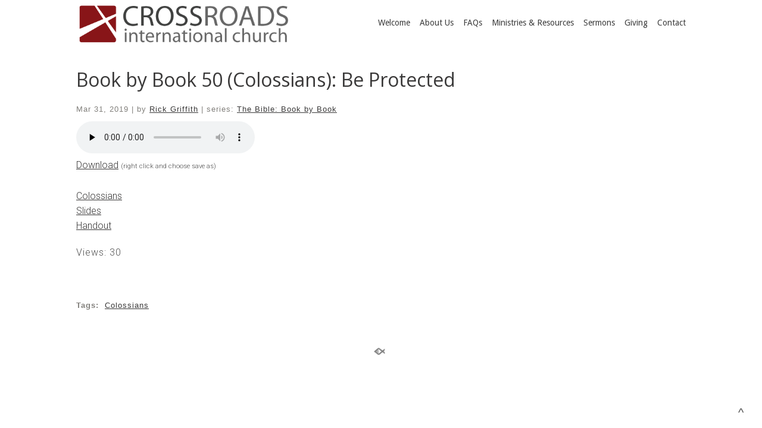

--- FILE ---
content_type: text/html; charset=UTF-8
request_url: https://www.cicfamily.com/sermons/book-by-book-50-colossians-be-protected/?mobileOn=0
body_size: 12359
content:
<!DOCTYPE html>
<html xmlns="http://www.w3.org/1999/xhtml" lang="en-US">
<head profile="http://gmpg.org/xfn/11">
<meta http-equiv="Content-Type" content="text/html; charset=UTF-8" />
<meta name="viewport" content="width=device-width" />
<meta name="apple-mobile-web-app-capable" content="no" />
<meta name="apple-mobile-web-app-status-bar-style" content="black" />

<title>Book by Book 50 (Colossians): Be Protected &laquo; </title>

			<meta property="og:url"           content="https://www.cicfamily.com/sermons/book-by-book-50-colossians-be-protected/" />
			<meta property="og:type"          content="article" />
			<meta property="og:title"         content="Book by Book 50 (Colossians): Be Protected" />
			<meta property="og:image"         content="" />
			<meta property="og:description"   content="&#034;51-Colossians-Audio&#034;." />
				<link rel="apple-touch-icon" href="https://www.cicfamily.com/hp_wordpress/wp-content/themes/SFWebTemplate/apple-touch-icon.png" />
	<link rel="stylesheet" id="SFstyle" href="https://www.cicfamily.com/hp_wordpress/wp-content/themes/SFWebTemplate/style.css?ver=8.5.1.22" type="text/css" media="screen" />
<link rel="stylesheet" id="design_css" href="//sftheme.truepath.com/64/64.css" type="text/css" media="screen" />
<link rel="pingback" href="https://www.cicfamily.com/hp_wordpress/xmlrpc.php" />

<style>
	body .plFrontPage .SFblank {
	background:#FFF !important;
	background:rgba(255,255,255,0.7) !important;
	}
</style>
<!--[if lte IE 6]>
	<style type="text/css">
		img { behavior: url(https://www.cicfamily.com/hp_wordpress/wp-content/themes/SFWebTemplate/js/iepngfix.htc) }
	</style> 
<![endif]-->

<meta name='robots' content='max-image-preview:large' />
	<style>img:is([sizes="auto" i], [sizes^="auto," i]) { contain-intrinsic-size: 3000px 1500px }</style>
	<style id="BGbackground"></style><style id="BGcontent"></style><style id="BGnav"></style><link href='https://fonts.gstatic.com' crossorigin rel='preconnect' />
<link rel="alternate" type="text/xml" title="Crossroads International Church &raquo; Feed" href="https://www.cicfamily.com/feed/" />
<link rel="alternate" type="text/xml" title="Crossroads International Church &raquo; Comments Feed" href="https://www.cicfamily.com/comments/feed/" />
<style></style><script type="text/javascript">
/* <![CDATA[ */
window._wpemojiSettings = {"baseUrl":"https:\/\/s.w.org\/images\/core\/emoji\/16.0.1\/72x72\/","ext":".png","svgUrl":"https:\/\/s.w.org\/images\/core\/emoji\/16.0.1\/svg\/","svgExt":".svg","source":{"concatemoji":"https:\/\/www.cicfamily.com\/hp_wordpress\/wp-includes\/js\/wp-emoji-release.min.js?ver=6.8.3"}};
/*! This file is auto-generated */
!function(s,n){var o,i,e;function c(e){try{var t={supportTests:e,timestamp:(new Date).valueOf()};sessionStorage.setItem(o,JSON.stringify(t))}catch(e){}}function p(e,t,n){e.clearRect(0,0,e.canvas.width,e.canvas.height),e.fillText(t,0,0);var t=new Uint32Array(e.getImageData(0,0,e.canvas.width,e.canvas.height).data),a=(e.clearRect(0,0,e.canvas.width,e.canvas.height),e.fillText(n,0,0),new Uint32Array(e.getImageData(0,0,e.canvas.width,e.canvas.height).data));return t.every(function(e,t){return e===a[t]})}function u(e,t){e.clearRect(0,0,e.canvas.width,e.canvas.height),e.fillText(t,0,0);for(var n=e.getImageData(16,16,1,1),a=0;a<n.data.length;a++)if(0!==n.data[a])return!1;return!0}function f(e,t,n,a){switch(t){case"flag":return n(e,"\ud83c\udff3\ufe0f\u200d\u26a7\ufe0f","\ud83c\udff3\ufe0f\u200b\u26a7\ufe0f")?!1:!n(e,"\ud83c\udde8\ud83c\uddf6","\ud83c\udde8\u200b\ud83c\uddf6")&&!n(e,"\ud83c\udff4\udb40\udc67\udb40\udc62\udb40\udc65\udb40\udc6e\udb40\udc67\udb40\udc7f","\ud83c\udff4\u200b\udb40\udc67\u200b\udb40\udc62\u200b\udb40\udc65\u200b\udb40\udc6e\u200b\udb40\udc67\u200b\udb40\udc7f");case"emoji":return!a(e,"\ud83e\udedf")}return!1}function g(e,t,n,a){var r="undefined"!=typeof WorkerGlobalScope&&self instanceof WorkerGlobalScope?new OffscreenCanvas(300,150):s.createElement("canvas"),o=r.getContext("2d",{willReadFrequently:!0}),i=(o.textBaseline="top",o.font="600 32px Arial",{});return e.forEach(function(e){i[e]=t(o,e,n,a)}),i}function t(e){var t=s.createElement("script");t.src=e,t.defer=!0,s.head.appendChild(t)}"undefined"!=typeof Promise&&(o="wpEmojiSettingsSupports",i=["flag","emoji"],n.supports={everything:!0,everythingExceptFlag:!0},e=new Promise(function(e){s.addEventListener("DOMContentLoaded",e,{once:!0})}),new Promise(function(t){var n=function(){try{var e=JSON.parse(sessionStorage.getItem(o));if("object"==typeof e&&"number"==typeof e.timestamp&&(new Date).valueOf()<e.timestamp+604800&&"object"==typeof e.supportTests)return e.supportTests}catch(e){}return null}();if(!n){if("undefined"!=typeof Worker&&"undefined"!=typeof OffscreenCanvas&&"undefined"!=typeof URL&&URL.createObjectURL&&"undefined"!=typeof Blob)try{var e="postMessage("+g.toString()+"("+[JSON.stringify(i),f.toString(),p.toString(),u.toString()].join(",")+"));",a=new Blob([e],{type:"text/javascript"}),r=new Worker(URL.createObjectURL(a),{name:"wpTestEmojiSupports"});return void(r.onmessage=function(e){c(n=e.data),r.terminate(),t(n)})}catch(e){}c(n=g(i,f,p,u))}t(n)}).then(function(e){for(var t in e)n.supports[t]=e[t],n.supports.everything=n.supports.everything&&n.supports[t],"flag"!==t&&(n.supports.everythingExceptFlag=n.supports.everythingExceptFlag&&n.supports[t]);n.supports.everythingExceptFlag=n.supports.everythingExceptFlag&&!n.supports.flag,n.DOMReady=!1,n.readyCallback=function(){n.DOMReady=!0}}).then(function(){return e}).then(function(){var e;n.supports.everything||(n.readyCallback(),(e=n.source||{}).concatemoji?t(e.concatemoji):e.wpemoji&&e.twemoji&&(t(e.twemoji),t(e.wpemoji)))}))}((window,document),window._wpemojiSettings);
/* ]]> */
</script>
<style>@import "";
</style><link rel="stylesheet" type="text/css" href="https://fonts.googleapis.com/css?family=ABeeZee|Abril+Fatface|Aguafina+Script|Alegreya%3A400%2C700|Alfa+Slab+One|Antic+Didone|Archivo+Narrow%3A400%2C700|Arimo%3A400%2C700|Arvo%3A400%2C700|Bangers|Bevan|Bowlby+One|Cabin%3A400%2C500%2C600%2C700|Cantata+One|Carrois+Gothic|Caudex%3A400%2C700|Cinzel%3A400%2C700|Cinzel+Decorative%3A400%2C700|Codystar%3A300%2C400|Comfortaa%3A300%2C400%2C700|Covered+By+Your+Grace%3A400|Cutive|Dancing+Script%3A400%2C700|Domine%3A400%2C700|Droid+Sans%3A400%2C700|Droid+Serif%3A400%2C700|Englebert|Enriqueta%3A400%2C700|Exo+2%3A300%2C400%2C600%2C700|Fauna+One|Fjalla+One|Gentium+Book+Basic%3A400%2C400italic%2C700|Glegoo%3A400%2C700|Gloria+Hallelujah|Great+Vibes|Gruppo|Hammersmith+One|Holtwood+One+SC|Julius+Sans+One|Jura%3A300%2C400%2C600|Lato%3A300%2C400%2C700|Libre+Baskerville%3A400%2C700|Lobster+Two%3A400%2C400italic%2C700%2C700italic|Lora%3A400%2C700|Maiden+Orange|Merriweather%3A300%2C400%2C700%2C900|Michroma|Montserrat%3A300%2C400%2C700|Nixie+One|Numans|Old+Standard+TT%3A400%2C700|Open+Sans%3A300%2C400%2C600%2C700|Open+Sans+Condensed%3A300%2C300italic%2C700|Oswald%3A300%2C400%2C700|Ovo|Pacifico|Passion+One%3A400%2C700|Permanent+Marker|Playfair+Display%3A400%2C700%2C900|Poiret+One%3A400|Pontano+Sans|Prata|Poppins|PT+Sans+Narrow%3A400%2C700|PT+Serif%3A400%2C700|Questrial|Quicksand%3A400%2C700|Raleway%3A300%2C400%2C600%2C700|Raleway+Dots|Righteous|Roboto%3A300%2C400%2C700|Roboto+Condensed%3A300%2C400%2C700|Roboto+Slab%3A300%2C400%2C700|Rokkitt%3A400%2C700|Sacramento|Sanchez|Sansita+One|Satisfy|Shadows+Into+Light|Sigmar+One|Slabo+13px%3A400|Source+Sans+Pro%3A200%2C300%2C400%2C600%2C700%2C900|Source+Serif+Pro%3A400%2C600%2C700|Ubuntu%3A300%2C400%2C700|Viga|Wire+One"><link rel='stylesheet' id='btnStyle-css' href='https://www.cicfamily.com/hp_wordpress/wp-content/themes/SFWebTemplate/plugins/Layout/css/linkBtnStyle.css?ver=8.5.1.22' type='text/css' media='all' />
<link rel='stylesheet' id='fontello-css' href='https://www.cicfamily.com/hp_wordpress/wp-content/themes/SFWebTemplate/plugins/blog/css/css/fontello.css?ver=6.8.3' type='text/css' media='all' />
<link rel='stylesheet' id='mediaelement-css' href='https://www.cicfamily.com/hp_wordpress/wp-includes/js/mediaelement/mediaelementplayer-legacy.min.css?ver=4.2.17' type='text/css' media='all' />
<link rel='stylesheet' id='wp-mediaelement-css' href='https://www.cicfamily.com/hp_wordpress/wp-includes/js/mediaelement/wp-mediaelement.min.css?ver=6.8.3' type='text/css' media='all' />
<style id='wp-emoji-styles-inline-css' type='text/css'>

	img.wp-smiley, img.emoji {
		display: inline !important;
		border: none !important;
		box-shadow: none !important;
		height: 1em !important;
		width: 1em !important;
		margin: 0 0.07em !important;
		vertical-align: -0.1em !important;
		background: none !important;
		padding: 0 !important;
	}
</style>
<link rel='stylesheet' id='wp-block-library-css' href='https://www.cicfamily.com/hp_wordpress/wp-includes/css/dist/block-library/style.min.css?ver=6.8.3' type='text/css' media='all' />
<style id='classic-theme-styles-inline-css' type='text/css'>
/*! This file is auto-generated */
.wp-block-button__link{color:#fff;background-color:#32373c;border-radius:9999px;box-shadow:none;text-decoration:none;padding:calc(.667em + 2px) calc(1.333em + 2px);font-size:1.125em}.wp-block-file__button{background:#32373c;color:#fff;text-decoration:none}
</style>
<link rel='stylesheet' id='fmsform-block-css' href='https://www.cicfamily.com/hp_wordpress/wp-content/plugins/com.ministrybrands.forms/editor/gutenberg/blocks/fmsform/style.css?ver=1740458124' type='text/css' media='all' />
<link rel='stylesheet' id='prayer-cloud-block-css' href='https://www.cicfamily.com/hp_wordpress/wp-content/plugins/com.ministrybrands.prayer/editor/gutenberg/blocks/prayer-cloud/style.css?ver=1760027634' type='text/css' media='all' />
<style id='global-styles-inline-css' type='text/css'>
:root{--wp--preset--aspect-ratio--square: 1;--wp--preset--aspect-ratio--4-3: 4/3;--wp--preset--aspect-ratio--3-4: 3/4;--wp--preset--aspect-ratio--3-2: 3/2;--wp--preset--aspect-ratio--2-3: 2/3;--wp--preset--aspect-ratio--16-9: 16/9;--wp--preset--aspect-ratio--9-16: 9/16;--wp--preset--color--black: #000000;--wp--preset--color--cyan-bluish-gray: #abb8c3;--wp--preset--color--white: #ffffff;--wp--preset--color--pale-pink: #f78da7;--wp--preset--color--vivid-red: #cf2e2e;--wp--preset--color--luminous-vivid-orange: #ff6900;--wp--preset--color--luminous-vivid-amber: #fcb900;--wp--preset--color--light-green-cyan: #7bdcb5;--wp--preset--color--vivid-green-cyan: #00d084;--wp--preset--color--pale-cyan-blue: #8ed1fc;--wp--preset--color--vivid-cyan-blue: #0693e3;--wp--preset--color--vivid-purple: #9b51e0;--wp--preset--gradient--vivid-cyan-blue-to-vivid-purple: linear-gradient(135deg,rgba(6,147,227,1) 0%,rgb(155,81,224) 100%);--wp--preset--gradient--light-green-cyan-to-vivid-green-cyan: linear-gradient(135deg,rgb(122,220,180) 0%,rgb(0,208,130) 100%);--wp--preset--gradient--luminous-vivid-amber-to-luminous-vivid-orange: linear-gradient(135deg,rgba(252,185,0,1) 0%,rgba(255,105,0,1) 100%);--wp--preset--gradient--luminous-vivid-orange-to-vivid-red: linear-gradient(135deg,rgba(255,105,0,1) 0%,rgb(207,46,46) 100%);--wp--preset--gradient--very-light-gray-to-cyan-bluish-gray: linear-gradient(135deg,rgb(238,238,238) 0%,rgb(169,184,195) 100%);--wp--preset--gradient--cool-to-warm-spectrum: linear-gradient(135deg,rgb(74,234,220) 0%,rgb(151,120,209) 20%,rgb(207,42,186) 40%,rgb(238,44,130) 60%,rgb(251,105,98) 80%,rgb(254,248,76) 100%);--wp--preset--gradient--blush-light-purple: linear-gradient(135deg,rgb(255,206,236) 0%,rgb(152,150,240) 100%);--wp--preset--gradient--blush-bordeaux: linear-gradient(135deg,rgb(254,205,165) 0%,rgb(254,45,45) 50%,rgb(107,0,62) 100%);--wp--preset--gradient--luminous-dusk: linear-gradient(135deg,rgb(255,203,112) 0%,rgb(199,81,192) 50%,rgb(65,88,208) 100%);--wp--preset--gradient--pale-ocean: linear-gradient(135deg,rgb(255,245,203) 0%,rgb(182,227,212) 50%,rgb(51,167,181) 100%);--wp--preset--gradient--electric-grass: linear-gradient(135deg,rgb(202,248,128) 0%,rgb(113,206,126) 100%);--wp--preset--gradient--midnight: linear-gradient(135deg,rgb(2,3,129) 0%,rgb(40,116,252) 100%);--wp--preset--font-size--small: 13px;--wp--preset--font-size--medium: 20px;--wp--preset--font-size--large: 36px;--wp--preset--font-size--x-large: 42px;--wp--preset--spacing--20: 0.44rem;--wp--preset--spacing--30: 0.67rem;--wp--preset--spacing--40: 1rem;--wp--preset--spacing--50: 1.5rem;--wp--preset--spacing--60: 2.25rem;--wp--preset--spacing--70: 3.38rem;--wp--preset--spacing--80: 5.06rem;--wp--preset--shadow--natural: 6px 6px 9px rgba(0, 0, 0, 0.2);--wp--preset--shadow--deep: 12px 12px 50px rgba(0, 0, 0, 0.4);--wp--preset--shadow--sharp: 6px 6px 0px rgba(0, 0, 0, 0.2);--wp--preset--shadow--outlined: 6px 6px 0px -3px rgba(255, 255, 255, 1), 6px 6px rgba(0, 0, 0, 1);--wp--preset--shadow--crisp: 6px 6px 0px rgba(0, 0, 0, 1);}:where(.is-layout-flex){gap: 0.5em;}:where(.is-layout-grid){gap: 0.5em;}body .is-layout-flex{display: flex;}.is-layout-flex{flex-wrap: wrap;align-items: center;}.is-layout-flex > :is(*, div){margin: 0;}body .is-layout-grid{display: grid;}.is-layout-grid > :is(*, div){margin: 0;}:where(.wp-block-columns.is-layout-flex){gap: 2em;}:where(.wp-block-columns.is-layout-grid){gap: 2em;}:where(.wp-block-post-template.is-layout-flex){gap: 1.25em;}:where(.wp-block-post-template.is-layout-grid){gap: 1.25em;}.has-black-color{color: var(--wp--preset--color--black) !important;}.has-cyan-bluish-gray-color{color: var(--wp--preset--color--cyan-bluish-gray) !important;}.has-white-color{color: var(--wp--preset--color--white) !important;}.has-pale-pink-color{color: var(--wp--preset--color--pale-pink) !important;}.has-vivid-red-color{color: var(--wp--preset--color--vivid-red) !important;}.has-luminous-vivid-orange-color{color: var(--wp--preset--color--luminous-vivid-orange) !important;}.has-luminous-vivid-amber-color{color: var(--wp--preset--color--luminous-vivid-amber) !important;}.has-light-green-cyan-color{color: var(--wp--preset--color--light-green-cyan) !important;}.has-vivid-green-cyan-color{color: var(--wp--preset--color--vivid-green-cyan) !important;}.has-pale-cyan-blue-color{color: var(--wp--preset--color--pale-cyan-blue) !important;}.has-vivid-cyan-blue-color{color: var(--wp--preset--color--vivid-cyan-blue) !important;}.has-vivid-purple-color{color: var(--wp--preset--color--vivid-purple) !important;}.has-black-background-color{background-color: var(--wp--preset--color--black) !important;}.has-cyan-bluish-gray-background-color{background-color: var(--wp--preset--color--cyan-bluish-gray) !important;}.has-white-background-color{background-color: var(--wp--preset--color--white) !important;}.has-pale-pink-background-color{background-color: var(--wp--preset--color--pale-pink) !important;}.has-vivid-red-background-color{background-color: var(--wp--preset--color--vivid-red) !important;}.has-luminous-vivid-orange-background-color{background-color: var(--wp--preset--color--luminous-vivid-orange) !important;}.has-luminous-vivid-amber-background-color{background-color: var(--wp--preset--color--luminous-vivid-amber) !important;}.has-light-green-cyan-background-color{background-color: var(--wp--preset--color--light-green-cyan) !important;}.has-vivid-green-cyan-background-color{background-color: var(--wp--preset--color--vivid-green-cyan) !important;}.has-pale-cyan-blue-background-color{background-color: var(--wp--preset--color--pale-cyan-blue) !important;}.has-vivid-cyan-blue-background-color{background-color: var(--wp--preset--color--vivid-cyan-blue) !important;}.has-vivid-purple-background-color{background-color: var(--wp--preset--color--vivid-purple) !important;}.has-black-border-color{border-color: var(--wp--preset--color--black) !important;}.has-cyan-bluish-gray-border-color{border-color: var(--wp--preset--color--cyan-bluish-gray) !important;}.has-white-border-color{border-color: var(--wp--preset--color--white) !important;}.has-pale-pink-border-color{border-color: var(--wp--preset--color--pale-pink) !important;}.has-vivid-red-border-color{border-color: var(--wp--preset--color--vivid-red) !important;}.has-luminous-vivid-orange-border-color{border-color: var(--wp--preset--color--luminous-vivid-orange) !important;}.has-luminous-vivid-amber-border-color{border-color: var(--wp--preset--color--luminous-vivid-amber) !important;}.has-light-green-cyan-border-color{border-color: var(--wp--preset--color--light-green-cyan) !important;}.has-vivid-green-cyan-border-color{border-color: var(--wp--preset--color--vivid-green-cyan) !important;}.has-pale-cyan-blue-border-color{border-color: var(--wp--preset--color--pale-cyan-blue) !important;}.has-vivid-cyan-blue-border-color{border-color: var(--wp--preset--color--vivid-cyan-blue) !important;}.has-vivid-purple-border-color{border-color: var(--wp--preset--color--vivid-purple) !important;}.has-vivid-cyan-blue-to-vivid-purple-gradient-background{background: var(--wp--preset--gradient--vivid-cyan-blue-to-vivid-purple) !important;}.has-light-green-cyan-to-vivid-green-cyan-gradient-background{background: var(--wp--preset--gradient--light-green-cyan-to-vivid-green-cyan) !important;}.has-luminous-vivid-amber-to-luminous-vivid-orange-gradient-background{background: var(--wp--preset--gradient--luminous-vivid-amber-to-luminous-vivid-orange) !important;}.has-luminous-vivid-orange-to-vivid-red-gradient-background{background: var(--wp--preset--gradient--luminous-vivid-orange-to-vivid-red) !important;}.has-very-light-gray-to-cyan-bluish-gray-gradient-background{background: var(--wp--preset--gradient--very-light-gray-to-cyan-bluish-gray) !important;}.has-cool-to-warm-spectrum-gradient-background{background: var(--wp--preset--gradient--cool-to-warm-spectrum) !important;}.has-blush-light-purple-gradient-background{background: var(--wp--preset--gradient--blush-light-purple) !important;}.has-blush-bordeaux-gradient-background{background: var(--wp--preset--gradient--blush-bordeaux) !important;}.has-luminous-dusk-gradient-background{background: var(--wp--preset--gradient--luminous-dusk) !important;}.has-pale-ocean-gradient-background{background: var(--wp--preset--gradient--pale-ocean) !important;}.has-electric-grass-gradient-background{background: var(--wp--preset--gradient--electric-grass) !important;}.has-midnight-gradient-background{background: var(--wp--preset--gradient--midnight) !important;}.has-small-font-size{font-size: var(--wp--preset--font-size--small) !important;}.has-medium-font-size{font-size: var(--wp--preset--font-size--medium) !important;}.has-large-font-size{font-size: var(--wp--preset--font-size--large) !important;}.has-x-large-font-size{font-size: var(--wp--preset--font-size--x-large) !important;}
:where(.wp-block-post-template.is-layout-flex){gap: 1.25em;}:where(.wp-block-post-template.is-layout-grid){gap: 1.25em;}
:where(.wp-block-columns.is-layout-flex){gap: 2em;}:where(.wp-block-columns.is-layout-grid){gap: 2em;}
:root :where(.wp-block-pullquote){font-size: 1.5em;line-height: 1.6;}
</style>
<link rel='stylesheet' id='wc-gallery-style-css' href='https://www.cicfamily.com/hp_wordpress/wp-content/plugins/wc-gallery/includes/css/style.css?ver=1.67' type='text/css' media='all' />
<link rel='stylesheet' id='wc-gallery-popup-style-css' href='https://www.cicfamily.com/hp_wordpress/wp-content/plugins/wc-gallery/includes/css/magnific-popup.css?ver=1.1.0' type='text/css' media='all' />
<link rel='stylesheet' id='wc-gallery-flexslider-style-css' href='https://www.cicfamily.com/hp_wordpress/wp-content/plugins/wc-gallery/includes/vendors/flexslider/flexslider.css?ver=2.6.1' type='text/css' media='all' />
<link rel='stylesheet' id='wc-gallery-owlcarousel-style-css' href='https://www.cicfamily.com/hp_wordpress/wp-content/plugins/wc-gallery/includes/vendors/owlcarousel/assets/owl.carousel.css?ver=2.1.4' type='text/css' media='all' />
<link rel='stylesheet' id='wc-gallery-owlcarousel-theme-style-css' href='https://www.cicfamily.com/hp_wordpress/wp-content/plugins/wc-gallery/includes/vendors/owlcarousel/assets/owl.theme.default.css?ver=2.1.4' type='text/css' media='all' />
<link rel='stylesheet' id='sf-parallax-css-css' href='https://www.cicfamily.com/hp_wordpress/wp-content/themes/SFWebTemplate/plugins/Layout/js/parallax/PL.css?ver=8.5.1.22' type='text/css' media='all' />
<link rel='stylesheet' id='sf-wait-spinner-css' href='https://www.cicfamily.com/hp_wordpress/wp-content/themes/SFWebTemplate/plugins/admin/css/wait-spinner.css?ver=8.5.1.22' type='text/css' media='all' />
<link rel='stylesheet' id='sermoncommon-css' href='https://www.cicfamily.com/hp_wordpress/wp-content/themes/SFWebTemplate/plugins/sermons/css/sermon.css?ver=8.5.1.22' type='text/css' media='all' />
<link rel='stylesheet' id='sfsermonstyle-css' href='https://www.cicfamily.com/hp_wordpress/wp-content/themes/SFWebTemplate/plugins/sermons/theme/default.css?ver=8.5.1.22' type='text/css' media='all' />
<link rel='stylesheet' id='wc-gallery-simpler-css' href='https://www.cicfamily.com/hp_wordpress/wp-content/themes/SFWebTemplate/plugins/Layout/css/simple-wc-gallery.css?ver=8.5.1.22' type='text/css' media='all' />
<script type="text/javascript">
	var _gaq = _gaq || [];
	_gaq.push(['sf._setAccount', 'UA-25906680-5'],
		['sf._setDomainName', 'www.cicfamily.com'],
		['sf._setAllowLinker', true],
		['sf._setCustomVar', 1, 'user', '0', 1],
		['sf._setCustomVar', 2, 'theme', '64', 3],
		['sf._setCustomVar', 3, 'all_posts', '514', 3],
		['sf._setCustomVar', 4, 'imageEditor', '1', 3],
		['sf._setCustomVar', 5, 'plugins', '10', 3],
		['sf._trackPageview']
	);

	(function() {
		var ga = document.createElement('script'); ga.type = 'text/javascript'; ga.async = true;
		ga.src = ('https:' == document.location.protocol ? 'https://ssl' : 'http://www') + '.google-analytics.com/ga.js';
		var s = document.getElementsByTagName('script')[0]; s.parentNode.insertBefore(ga, s);
//		(document.getElementsByTagName('head')[0] || document.getElementsByTagName('body')[0]).appendChild(ga);
	})();
</script>
<script type='text/javascript' src='https://www.cicfamily.com/hp_wordpress/wp-admin/load-scripts.php?c=gzip&amp;load%5Bchunk_0%5D=jquery-core,jquery-migrate&amp;ver=6.8.3'></script>
<script type="text/javascript" id="mediaelement-core-js-before">
/* <![CDATA[ */
var mejsL10n = {"language":"en","strings":{"mejs.download-file":"Download File","mejs.install-flash":"You are using a browser that does not have Flash player enabled or installed. Please turn on your Flash player plugin or download the latest version from https:\/\/get.adobe.com\/flashplayer\/","mejs.fullscreen":"Fullscreen","mejs.play":"Play","mejs.pause":"Pause","mejs.time-slider":"Time Slider","mejs.time-help-text":"Use Left\/Right Arrow keys to advance one second, Up\/Down arrows to advance ten seconds.","mejs.live-broadcast":"Live Broadcast","mejs.volume-help-text":"Use Up\/Down Arrow keys to increase or decrease volume.","mejs.unmute":"Unmute","mejs.mute":"Mute","mejs.volume-slider":"Volume Slider","mejs.video-player":"Video Player","mejs.audio-player":"Audio Player","mejs.captions-subtitles":"Captions\/Subtitles","mejs.captions-chapters":"Chapters","mejs.none":"None","mejs.afrikaans":"Afrikaans","mejs.albanian":"Albanian","mejs.arabic":"Arabic","mejs.belarusian":"Belarusian","mejs.bulgarian":"Bulgarian","mejs.catalan":"Catalan","mejs.chinese":"Chinese","mejs.chinese-simplified":"Chinese (Simplified)","mejs.chinese-traditional":"Chinese (Traditional)","mejs.croatian":"Croatian","mejs.czech":"Czech","mejs.danish":"Danish","mejs.dutch":"Dutch","mejs.english":"English","mejs.estonian":"Estonian","mejs.filipino":"Filipino","mejs.finnish":"Finnish","mejs.french":"French","mejs.galician":"Galician","mejs.german":"German","mejs.greek":"Greek","mejs.haitian-creole":"Haitian Creole","mejs.hebrew":"Hebrew","mejs.hindi":"Hindi","mejs.hungarian":"Hungarian","mejs.icelandic":"Icelandic","mejs.indonesian":"Indonesian","mejs.irish":"Irish","mejs.italian":"Italian","mejs.japanese":"Japanese","mejs.korean":"Korean","mejs.latvian":"Latvian","mejs.lithuanian":"Lithuanian","mejs.macedonian":"Macedonian","mejs.malay":"Malay","mejs.maltese":"Maltese","mejs.norwegian":"Norwegian","mejs.persian":"Persian","mejs.polish":"Polish","mejs.portuguese":"Portuguese","mejs.romanian":"Romanian","mejs.russian":"Russian","mejs.serbian":"Serbian","mejs.slovak":"Slovak","mejs.slovenian":"Slovenian","mejs.spanish":"Spanish","mejs.swahili":"Swahili","mejs.swedish":"Swedish","mejs.tagalog":"Tagalog","mejs.thai":"Thai","mejs.turkish":"Turkish","mejs.ukrainian":"Ukrainian","mejs.vietnamese":"Vietnamese","mejs.welsh":"Welsh","mejs.yiddish":"Yiddish"}};
/* ]]> */
</script>
<script type="text/javascript" src="https://www.cicfamily.com/hp_wordpress/wp-includes/js/mediaelement/mediaelement-and-player.min.js?ver=4.2.17" id="mediaelement-core-js"></script>
<script type="text/javascript" src="https://www.cicfamily.com/hp_wordpress/wp-includes/js/mediaelement/mediaelement-migrate.min.js?ver=6.8.3" id="mediaelement-migrate-js"></script>
<script type="text/javascript" id="mediaelement-js-extra">
/* <![CDATA[ */
var _wpmejsSettings = {"pluginPath":"\/hp_wordpress\/wp-includes\/js\/mediaelement\/","classPrefix":"mejs-","stretching":"responsive","audioShortcodeLibrary":"mediaelement","videoShortcodeLibrary":"mediaelement"};
/* ]]> */
</script>
<script type="text/javascript" src="https://www.cicfamily.com/hp_wordpress/wp-content/themes/SFWebTemplate/js.php?js=plugins/sermons/js/jquery.autoellipsis.js?ver=8.5.1.22" id="sermonEllipsize-js"></script>
<script type="text/javascript" id="sermons-js-js-extra">
/* <![CDATA[ */
var sermondata = {"sermonsPopupURL":"https:\/\/www.cicfamily.com\/hp_wordpress\/wp-admin\/media-upload.php?for=sermon&type=audio&TB_iframe=true","notesPopupURL":"https:\/\/www.cicfamily.com\/hp_wordpress\/wp-admin\/media-upload.php?TB_iframe=true"};
/* ]]> */
</script>
<script type="text/javascript" src="https://www.cicfamily.com/hp_wordpress/wp-content/themes/SFWebTemplate/js.php?js=plugins/sermons/js/sermon.js?ver=8.5.1.22" id="sermons-js-js"></script>
<script type="text/javascript" src="https://www.cicfamily.com/hp_wordpress/wp-content/themes/SFWebTemplate/js.php?js=plugins/sermons/js/jquery.placeholder.min.js?ver=6.8.3" id="placeholder-js"></script>
<script type="text/javascript" src="https://www.cicfamily.com/hp_wordpress/wp-content/themes/SFWebTemplate/js.php?js=js/common-noms.js?ver=8.5.1.22" id="SFnonMS-js"></script>
<script type="text/javascript" src="https://www.cicfamily.com/hp_wordpress/wp-content/themes/SFWebTemplate/js.php?js=js/cycle.js?ver=20130327" id="cycle-js"></script>
<script type="text/javascript" src="https://www.cicfamily.com/hp_wordpress/wp-content/themes/SFWebTemplate/js.php?js=js/cycle2.plugins.js?ver=20140128" id="cycle-plugins-js"></script>
<script type="text/javascript" src="https://www.cicfamily.com/hp_wordpress/wp-includes/js/underscore.min.js?ver=1.13.7" id="underscore-js"></script>
<script type="text/javascript" id="theme_common-js-extra">
/* <![CDATA[ */
var wpbasehome = "https:\/\/www.cicfamily.com\/hp_wordpress\/wp-content\/uploads\/";
/* ]]> */
</script>
<script type="text/javascript" src="https://www.cicfamily.com/hp_wordpress/wp-content/themes/SFWebTemplate/js.php?js=js/common.js?ver=8.5.1.22" id="theme_common-js"></script>
<script type="text/javascript" src="https://www.cicfamily.com/hp_wordpress/wp-content/themes/SFWebTemplate/js.php?js=plugins/Layout/js/parallax/tubular-video/js/jquery.tubular.1.0.js?ver=8.5.1.22" id="tubular-js"></script>
<script type="text/javascript" src="https://www.cicfamily.com/hp_wordpress/wp-content/themes/SFWebTemplate/js.php?js=plugins/Layout/js/parallax/waypoints.js?ver=8.5.1.22" id="waypoints-js"></script>
<script type="text/javascript" src="https://www.cicfamily.com/hp_wordpress/wp-content/themes/SFWebTemplate/js.php?js=plugins/Layout/js/parallax/jquery.overlap.js?ver=8.5.1.22" id="jqOverlap-js"></script>
<script type="text/javascript" src="https://www.cicfamily.com/hp_wordpress/wp-content/themes/SFWebTemplate/js.php?js=plugins/Layout/js/parallax/PL.js?ver=8.5.1.22" id="sf-parallax-js"></script>
<script type="text/javascript" src="https://www.cicfamily.com/hp_wordpress/wp-content/themes/SFWebTemplate/js.php?js=plugins/sermons/js/sermons_Common.js?ver=8.5.1.22" id="sf_sermons_common-js"></script>
<link rel="https://api.w.org/" href="https://www.cicfamily.com/wp-json/" /><link rel="EditURI" type="application/rsd+xml" title="RSD" href="https://www.cicfamily.com/hp_wordpress/xmlrpc.php?rsd" />
<link rel="canonical" href="https://www.cicfamily.com/sermons/book-by-book-50-colossians-be-protected/" />
<link rel='shortlink' href='https://www.cicfamily.com/?p=2630' />
<link rel="alternate" title="oEmbed (JSON)" type="application/json+oembed" href="https://www.cicfamily.com/wp-json/oembed/1.0/embed?url=https%3A%2F%2Fwww.cicfamily.com%2Fsermons%2Fbook-by-book-50-colossians-be-protected%2F" />
<link rel="alternate" title="oEmbed (XML)" type="text/xml+oembed" href="https://www.cicfamily.com/wp-json/oembed/1.0/embed?url=https%3A%2F%2Fwww.cicfamily.com%2Fsermons%2Fbook-by-book-50-colossians-be-protected%2F&#038;format=xml" />
<!-- Analytics by WP Statistics - https://wp-statistics.com -->
<style id="sermonBG">body div.sermon_playlist.sermon_playlist, body .wp-playlist.wp-audio-playlist{}</style><style id="SF_Font_SiteTitle-weight"></style><style id="SF_Font_Nav-weight"></style><style id="SF_Font_BreadcrumbTitle-weight"></style><style id="SF_Font_Breadcrumb-weight"></style><style id="SF_Font_Heading-weight"></style><style id="SF_Font_Subheading-size">body h2,body .entry h2,body.home h2.posttitle,body.home h2,body h2.posttitle,h2.posttitle.posttitle >a,body .widget h2.widgettitle,body .entry .widget >h2.widget_title{font-size:28px;text-transform:none;line-height:44px;}body h3,body .entry h3,body.home h3.posttitle,body.home h3,body h3.posttitle,h3.posttitle.posttitle >a,body .widget h3.widgettitle,body .entry .widget >h3.widget_title{font-size:21.84px;text-transform:none;line-height:34px;}body h4,body .entry h4,body.home h4.posttitle,body.home h4,body h4.posttitle,h4.posttitle.posttitle >a,body .widget h4.widgettitle,body .entry .widget >h4.widget_title{font-size:20.906666666667px;text-transform:none;line-height:33px;}body h5,body .entry h5,body.home h5.posttitle,body.home h5,body h5.posttitle,h5.posttitle.posttitle >a,body .widget h5.widgettitle,body .entry .widget >h5.widget_title{font-size:15.493333333333px;text-transform:none;line-height:24px;}body h6,body .entry h6,body.home h6.posttitle,body.home h6,body h6.posttitle,h6.posttitle.posttitle >a,body .widget h6.widgettitle,body .entry .widget >h6.widget_title{font-size:14px;text-transform:none;line-height:22px;}</style><style id="SF_Font_Subheading-weight">body .widget h2,body .widget h3,body .widget h4,body .widget h5,body .widget h6,
		body h2,body h3,body h4,body h5,body h6,
		body .entry h2,body .entry h3,body .entry h4,body .entry h5,body .entry h6,
		body.home h2.posttitle.posttitle,body.home h2,
		.entry .widget.widget h2.widget_title.widget_title,
		.entry .widget.widget h2.widgettitle.widgettitle,
		body h2.posttitle.posttitle, h2.posttitle.posttitle >a,
		body h3.posttitle.posttitle, h3.posttitle.posttitle >a{font-weight:700}</style><style id="SF_Font_Paragraph-weight"></style><style id="SF_Font_FooterMenu-size">#footer_nav a,#footer_nav{font-size:14px;line-height:22px;}</style><style id="SF_Font_FooterMenu-weight">#footer_nav a,#footer_nav{font-weight:400}</style><style id="SF_Font_Links-weight"></style><link rel="icon" href="https://www.cicfamily.com/hp_wordpress/wp-content/uploads/2021/04/favicon.ico" sizes="32x32" />
<link rel="icon" href="https://www.cicfamily.com/hp_wordpress/wp-content/uploads/2021/04/favicon.ico" sizes="192x192" />
<link rel="apple-touch-icon" href="https://www.cicfamily.com/hp_wordpress/wp-content/uploads/2021/04/favicon.ico" />
<meta name="msapplication-TileImage" content="https://www.cicfamily.com/hp_wordpress/wp-content/uploads/2021/04/favicon.ico" />
</head>
<body class="wp-singular sermons-template-default single single-sermons postid-2630 wp-theme-SFWebTemplate withNavWrap notHeaderFixed tiptop noWidgets excerpting showdate showcategory thumbHidden SFsearchHid"><div id="body_wrapper">
<div id="header">
	<div class="container">
		<style id="customLogo">#logo, #logo * {text-align:left}
			html body #logo >a { display:inline-block;vertical-align:top;
				margin-left:0px;
				margin-top:0px } 				html body.mobileOn #logo >a  { display:inline-block;vertical-align:top;
				margin-left:0px;
				margin-top:0px } </style>
		<h1 id="logo"><a href="https://www.cicfamily.com/"><img src="https://www.cicfamily.com/hp_wordpress/wp-content/uploads/2020/06/static1.squarespace_logo.gif" alt="Crossroads International Church"  height="80"  width="361.094" /><input type="hidden" id="theHomeImg" value="https://www.cicfamily.com/hp_wordpress/wp-content/uploads/2020/06/static1.squarespace_logo.gif"></a></h1>
		<div id="mobile_nav">
			<ul>
				<!-- new menuWord is hidden on newer themes, the empty span is for new menu effect.: -->
				<li class="menu_btn"><a href="#" class="withInner"><span></span><div class="menuWord">MENU</div></a></li>
				<li class="search_btn"><a href="#"></a></li>
			</ul>
		</div>		<div class="search" >
			<form method="get" action="https://www.cicfamily.com/"  class="search_form">
				<input type="text" value="" name="s" class="search_inp" placeholder=""/>
				<input type="submit" id="searchsubmit" value="" class="search_subm" />
			</form>
		</div><div class="nav_wrapper"><ul id="main_nav" class="menu"><li id="menu-item-932" class="menu-item menu-item-type-post_type menu-item-object-page menu-item-932"><a href="https://www.cicfamily.com/wel-come/">Welcome</a></li>
<li id="menu-item-782" class="menu-item menu-item-type-post_type menu-item-object-page menu-item-has-children menu-item-782"><a href="https://www.cicfamily.com/about-us/">About Us</a>
<ul class="sub-menu">
	<li id="menu-item-3376" class="menu-item menu-item-type-custom menu-item-object-custom menu-item-3376"><a href="https://www.cicfamily.com/about-us/">About Us</a></li>
	<li id="menu-item-2694" class="menu-item menu-item-type-custom menu-item-object-custom menu-item-2694"><a href="https://www.cicfamily.com/our-leaders/">Our Leaders</a></li>
	<li id="menu-item-2695" class="menu-item menu-item-type-custom menu-item-object-custom menu-item-2695"><a href="https://www.cicfamily.com/beliefs/">Our Beliefs</a></li>
</ul>
</li>
<li id="menu-item-798" class="menu-item menu-item-type-post_type menu-item-object-page menu-item-798"><a href="https://www.cicfamily.com/faqs/">FAQs</a></li>
<li id="menu-item-1301" class="sfseparator menu-item menu-item-type-post_type menu-item-object-page menu-item-1301"><a href="https://www.cicfamily.com/our-leaders/">Our Leaders</a></li>
<li id="menu-item-794" class="sfseparator menu-item menu-item-type-post_type menu-item-object-page menu-item-794"><a href="https://www.cicfamily.com/beliefs/">Our Beliefs</a></li>
<li id="menu-item-956" class="menu-item menu-item-type-post_type menu-item-object-page menu-item-has-children menu-item-956"><a href="https://www.cicfamily.com/ministries-and-resources/">Ministries &#038; Resources</a>
<ul class="sub-menu">
	<li id="menu-item-983" class="sfseparator menu-item menu-item-type-post_type menu-item-object-page menu-item-983"><a href="https://www.cicfamily.com/womens-bible-study/">Women’s Bible Study</a></li>
	<li id="menu-item-988" class="sfseparator menu-item menu-item-type-post_type menu-item-object-page menu-item-988"><a href="https://www.cicfamily.com/home-fellowship/">Sunday Evening Study</a></li>
	<li id="menu-item-766" class="sfseparator menu-item menu-item-type-post_type menu-item-object-page menu-item-766"><a href="https://www.cicfamily.com/esl-english-class/">ESL – English Class</a></li>
	<li id="menu-item-773" class="sfseparator sfHidFront menu-item menu-item-type-post_type menu-item-object-page menu-item-773"><a href="https://www.cicfamily.com/annual-church-retreat/">Annual Church Retreat</a></li>
	<li id="menu-item-3361" class="sfseparator sfHidFront menu-item menu-item-type-post_type menu-item-object-page menu-item-3361"><a href="https://www.cicfamily.com/rightnowmedia/">RightNow Media</a></li>
</ul>
</li>
<li id="menu-item-2688" class="menu-item menu-item-type-custom menu-item-object-custom menu-item-has-children menu-item-2688"><a href="#">Sermons</a>
<ul class="sub-menu">
	<li id="menu-item-760" class="sfHidFront menu-item menu-item-type-post_type menu-item-object-page menu-item-760"><a href="https://www.cicfamily.com/sermons-2/">Recent Sermons</a></li>
	<li id="menu-item-2332" class="sfHidFront menu-item menu-item-type-post_type menu-item-object-page menu-item-2332"><a href="https://www.cicfamily.com/sermon-series/">Sermon Series</a></li>
	<li id="menu-item-2349" class="sfHidFront menu-item menu-item-type-post_type menu-item-object-page menu-item-2349"><a href="https://www.cicfamily.com/all-sermons/">All Sermons</a></li>
	<li id="menu-item-2210" class="sfseparator sfHidFront menu-item menu-item-type-post_type menu-item-object-page menu-item-2210"><a target="_blank" href="https://www.cicfamily.com/s-something-to-look-forward-to/">S: Something to Look Forward To</a></li>
	<li id="menu-item-2211" class="sfseparator sfHidFront menu-item menu-item-type-post_type menu-item-object-page menu-item-2211"><a target="_blank" href="https://www.cicfamily.com/s-psalms/">S: Psalms</a></li>
	<li id="menu-item-2207" class="sfseparator sfHidFront menu-item menu-item-type-post_type menu-item-object-page menu-item-2207"><a target="_blank" href="https://www.cicfamily.com/s-10-habits-of-highly-wise-people/">S: 10 Habits of Highly Wise People</a></li>
	<li id="menu-item-2208" class="sfseparator sfHidFront menu-item menu-item-type-post_type menu-item-object-page menu-item-2208"><a target="_blank" href="https://www.cicfamily.com/s-healthy-church-life/">S: Healthy Church Life</a></li>
	<li id="menu-item-2206" class="sfseparator sfHidFront menu-item menu-item-type-post_type menu-item-object-page menu-item-2206"><a target="_blank" href="https://www.cicfamily.com/s-book-by-book/">S: Book by Book</a></li>
	<li id="menu-item-2209" class="sfseparator sfHidFront menu-item menu-item-type-post_type menu-item-object-page menu-item-2209"><a target="_blank" href="https://www.cicfamily.com/s-highlights-isaiah/">S: Highlights Isaiah</a></li>
	<li id="menu-item-2275" class="sfseparator sfHidFront menu-item menu-item-type-post_type menu-item-object-page menu-item-2275"><a target="_blank" href="https://www.cicfamily.com/s-titus-building-healthy-churches/">S: Titus: Building Healthy Churches</a></li>
	<li id="menu-item-2325" class="sfseparator sfHidFront menu-item menu-item-type-post_type menu-item-object-page menu-item-2325"><a target="_blank" href="https://www.cicfamily.com/s-romans-accept-one-another/">S: Romans: Accept One Another</a></li>
	<li id="menu-item-2319" class="sfseparator sfHidFront menu-item menu-item-type-post_type menu-item-object-page menu-item-2319"><a target="_blank" href="https://www.cicfamily.com/s-mark-walking-with-jesus/">S: Mark: Walking With Jesus</a></li>
	<li id="menu-item-2431" class="sfseparator sfHidFront menu-item menu-item-type-post_type menu-item-object-page menu-item-2431"><a target="_blank" href="https://www.cicfamily.com/s-2-timothy-be-strong-bold-and-wise/">S: 2 Timothy: Be Strong, Bold, and Wise</a></li>
	<li id="menu-item-2700" class="sfseparator menu-item menu-item-type-post_type menu-item-object-page menu-item-2700"><a target="_blank" href="https://www.cicfamily.com/s-new-year-new-me/">S: New Year, New Me</a></li>
	<li id="menu-item-2753" class="sfseparator sfHidFront menu-item menu-item-type-post_type menu-item-object-page menu-item-2753"><a target="_blank" href="https://www.cicfamily.com/s-acts-good-news-on-the-move/">S: Acts: Good News on the Move</a></li>
	<li id="menu-item-3166" class="sfseparator sfHidFront menu-item menu-item-type-post_type menu-item-object-page menu-item-3166"><a target="_blank" href="https://www.cicfamily.com/s-ephesians-new-people-for-the-glory-of-god/">S: Ephesians: New People for the Glory of God</a></li>
	<li id="menu-item-3175" class="sfseparator sfHidFront menu-item menu-item-type-post_type menu-item-object-page menu-item-3175"><a target="_blank" href="https://www.cicfamily.com/s-the-miracles-of-jesus/">S: The Miracles of Jesus</a></li>
	<li id="menu-item-3347" class="sfseparator sfHidFront menu-item menu-item-type-post_type menu-item-object-page menu-item-3347"><a target="_blank" href="https://www.cicfamily.com/s-the-testing/">S: The Testing</a></li>
	<li id="menu-item-3514" class="sfseparator sfHidFront menu-item menu-item-type-post_type menu-item-object-page menu-item-3514"><a target="_blank" href="https://www.cicfamily.com/s-1-peter/">S: 1 Peter</a></li>
	<li id="menu-item-3525" class="sfseparator sfHidFront menu-item menu-item-type-post_type menu-item-object-page menu-item-3525"><a target="_blank" href="https://www.cicfamily.com/s-ruth/">S: Ruth</a></li>
	<li id="menu-item-3595" class="sfseparator sfHidFront menu-item menu-item-type-post_type menu-item-object-page menu-item-3595"><a target="_blank" href="https://www.cicfamily.com/s-1-thessalonians/">S: 1 Thessalonians</a></li>
	<li id="menu-item-3706" class="sfseparator sfHidFront menu-item menu-item-type-post_type menu-item-object-page menu-item-3706"><a target="_blank" href="https://www.cicfamily.com/s-biblical-money-management/">S: Biblical Money Management</a></li>
	<li id="menu-item-3757" class="sfseparator sfHidFront menu-item menu-item-type-post_type menu-item-object-page menu-item-3757"><a target="_blank" href="https://www.cicfamily.com/s-daniel/">S: Daniel</a></li>
	<li id="menu-item-3884" class="sfseparator sfHidFront menu-item menu-item-type-post_type menu-item-object-page menu-item-3884"><a href="https://www.cicfamily.com/s-galatians/">S: Galatians</a></li>
	<li id="menu-item-3933" class="sfseparator sfHidFront menu-item menu-item-type-post_type menu-item-object-page menu-item-3933"><a href="https://www.cicfamily.com/s-encounters-with-jesus/">S: Encounters With Jesus</a></li>
	<li id="menu-item-3964" class="sfseparator sfHidFront menu-item menu-item-type-post_type menu-item-object-page menu-item-3964"><a href="https://www.cicfamily.com/s-believing-christ-responding-to-johns-gospel/">S: Believing Christ: Responding to John’s Gospel</a></li>
	<li id="menu-item-4244" class="sfseparator sfHidFront menu-item menu-item-type-post_type menu-item-object-page menu-item-4244"><a href="https://www.cicfamily.com/s-mark-compassion-unveiled/">S: Mark &#8211; Compassion Unveiled</a></li>
	<li id="menu-item-4316" class="sfseparator sfHidFront menu-item menu-item-type-post_type menu-item-object-page menu-item-4316"><a href="https://www.cicfamily.com/s-james-faith-in-action/">S: James – FAITH in Action</a></li>
	<li id="menu-item-4384" class="sfseparator sfHidFront menu-item menu-item-type-post_type menu-item-object-page menu-item-4384"><a href="https://www.cicfamily.com/s-joseph-from-pit-to-prison-to-palace/">S: Joseph – From Pit to Prison to Palace</a></li>
	<li id="menu-item-4612" class="sfseparator sfHidFront menu-item menu-item-type-post_type menu-item-object-page menu-item-4612"><a href="https://www.cicfamily.com/s-ephesians-inconceivable-blessings-incredible-purpose/">S: Ephesians &#8211; Inconceivable Blessings, Incredible Purpose</a></li>
	<li id="menu-item-4596" class="sfseparator sfHidFront menu-item menu-item-type-post_type menu-item-object-page menu-item-4596"><a href="https://www.cicfamily.com/s-habakkuk-what-in-the-world-god/">S: Habakkuk– What in the World, God….</a></li>
</ul>
</li>
<li id="menu-item-743" class="sfHidFront menu-item menu-item-type-post_type menu-item-object-page menu-item-has-children menu-item-743"><a href="https://www.cicfamily.com/giving/">Giving</a>
<ul class="sub-menu">
	<li id="menu-item-3134" class="sfHidFront menu-item menu-item-type-post_type menu-item-object-page menu-item-3134"><a target="_blank" href="https://www.cicfamily.com/qr-code/">QR code</a></li>
</ul>
</li>
<li id="menu-item-746" class="menu-item menu-item-type-post_type menu-item-object-page menu-item-746"><a href="https://www.cicfamily.com/contact/">Contact</a></li>
</ul></div>	</div>
</div>
<div id="content_container"><div class="gallery_container inner_page">
						</div>	<div id="content_container_inner">	<div id="content" class="narrowcolumn">
		<div class="post post-2630 sermons type-sermons status-publish hentry tag-colossians" id="post-2630">
						<h2 class="posttitle"><a href="https://www.cicfamily.com/sermons/book-by-book-50-colossians-be-protected/" rel="bookmark" title="Permanent Link to Book by Book 50 (Colossians): Be Protected">Book by Book 50 (Colossians): Be Protected</a></h2>
			<p class="postmeta"><span class="date">Mar 31, 2019</span> | by <a id="preacherlink" href="https://www.cicfamily.com/sermons/?preacher=Rick+Griffith">Rick Griffith</a> | series: <a href="https://www.cicfamily.com/sermons/?series=The+Bible%3A+Book+by+Book">The Bible: Book by Book</a><span class="fb-share-button" data-href="https://www.cicfamily.com/sermons/book-by-book-50-colossians-be-protected/" 
					data-layout="button_count" 
					data-size="small" 
					data-mobile-iframe="false">
				</span></p><div class="aroundSermon">
			<audio class="sermon-initme" controls="controls" preload="none"><source src="https://www.cicfamily.com/hp_wordpress/wp-content/uploads/2020/12/51-Colossians-Audio.m4a" /></audio><br/></div>			<div><span><a class="download_btn" target="_blank" href="https://www.cicfamily.com/sermons/book-by-book-50-colossians-be-protected/?download_mp3=mp3">Download</a>
					<span style="font-size:70%;">(right click and choose save as)</span></span></div><br/>
						<div class="entry"><div class="sflb_row sflb_12"> <div class="sflb_section sflb_span12"><div><a href="https://classic.biblegateway.com/passage/?search=Colossians+1&amp;version=NLT" target="_blank" rel="noopener noreferrer">Colossians</a></div>
<div><a href="http://biblestudydownloads.org/files/eng/np/Colossians-Be_Protected-99_eng_np_3903_v7.pptx" target="_blank" rel="noopener noreferrer">Slides</a></div>
<div><a href="http://biblestudydownloads.org/files/eng/be/BE-51-Colossians-Be%20Protected-50/51-Colossians-Handout_eng_be_3903_v1.pdf" target="_blank" rel="noopener noreferrer">Handout</a></div>
<p>Views: 30</p></div></div></div>
			<br/><p class="postmeta"><b>Tags:&nbsp;</b> <a href="https://www.cicfamily.com/tag/colossians/" rel="tag">Colossians</a></p> 
			<hr />
		</div>
	
			<p class="nocomments"></p>
	
	
		<div class="navigation">
		<div class="alignleft"></div>
		<div class="alignright"></div>
	</div>
	
	
	</div>
	<div id="sidebar">
		<ul class="widgets">
										</ul>
		<div class="sidebar_bottom"></div>
	</div>
<div style="clear:both;"></div>
</div><!-- content_container_inner end -->
</div><!-- content_container end -->

<div id="footer">
	<div class="container">
		
		<div class="bg"></div>
		<div id="footerPage"></div>
		<!--logo now lastsibling -->
		<ul id="footer_nav" class="fl_r"><li class="menu-item menu-item-type-post_type menu-item-object-page menu-item-932"><a href="https://www.cicfamily.com/wel-come/">Welcome</a></li>
<li class="menu-item menu-item-type-post_type menu-item-object-page menu-item-782"><a href="https://www.cicfamily.com/about-us/">About Us</a></li>
<li class="menu-item menu-item-type-post_type menu-item-object-page menu-item-798"><a href="https://www.cicfamily.com/faqs/">FAQs</a></li>
<li class="sfseparator menu-item menu-item-type-post_type menu-item-object-page menu-item-1301"><a href="https://www.cicfamily.com/our-leaders/">Our Leaders</a></li>
<li class="sfseparator menu-item menu-item-type-post_type menu-item-object-page menu-item-794"><a href="https://www.cicfamily.com/beliefs/">Our Beliefs</a></li>
<li class="menu-item menu-item-type-post_type menu-item-object-page menu-item-956"><a href="https://www.cicfamily.com/ministries-and-resources/">Ministries &#038; Resources</a></li>
<li class="menu-item menu-item-type-custom menu-item-object-custom menu-item-2688"><a href="#">Sermons</a></li>
<li class="sfHidFront menu-item menu-item-type-post_type menu-item-object-page menu-item-743"><a href="https://www.cicfamily.com/giving/">Giving</a></li>
<li class="menu-item menu-item-type-post_type menu-item-object-page menu-item-746"><a href="https://www.cicfamily.com/contact/">Contact</a></li>
</ul>		<div class="mobile_toggle"><a href="/sermons/book-by-book-50-colossians-be-protected/?mobileOn=1">Mobile Site</a><div style="clear:both;"></div></div>

		<p class="fl_l"><a href='http://www.sharefaith.com/category/church-websites.html' target='_blank'><!--Sharefaith Church Websites--></a></p>
	</div>
</div>
<style>.mejs-controls .mejs-time-rail .mejs-time-current{background:#fff;background:rgba(255,255,255,0.8);background:-webkit-gradient(linear,0% 0,0% 100%,from(rgba(255,255,255,0.9)),to(rgba(200,200,200,0.8)));background:-webkit-linear-gradient(top,rgba(255,255,255,0.9),rgba(200,200,200,0.8));background:-moz-linear-gradient(top,rgba(255,255,255,0.9),rgba(200,200,200,0.8));background:-o-linear-gradient(top,rgba(255,255,255,0.9),rgba(200,200,200,0.8));background:-ms-linear-gradient(top,rgba(255,255,255,0.9),rgba(200,200,200,0.8));background:linear-gradient(rgba(255,255,255,0.9),rgba(200,200,200,0.8));}
.mejs-time-hovered{transform:scaleX(0) !important;}
.mejs-time-handle{display:none;}/*jumpy looking*/
</style><script type="speculationrules">
{"prefetch":[{"source":"document","where":{"and":[{"href_matches":"\/*"},{"not":{"href_matches":["\/hp_wordpress\/wp-*.php","\/hp_wordpress\/wp-admin\/*","\/hp_wordpress\/wp-content\/uploads\/*","\/hp_wordpress\/wp-content\/*","\/hp_wordpress\/wp-content\/plugins\/*","\/hp_wordpress\/wp-content\/themes\/SFWebTemplate\/*","\/*\\?(.+)"]}},{"not":{"selector_matches":"a[rel~=\"nofollow\"]"}},{"not":{"selector_matches":".no-prefetch, .no-prefetch a"}}]},"eagerness":"conservative"}]}
</script>
<style>@media screen and (max-width: 480px) {
			body.headerFixed #header {position:fixed}
			body.notHeaderFixed #header {position:absolute}
			}</style>		<script>PLMOBILE=[];
		jQuery(function($) {
			$('').attr('data-stellar-background-ratio','0.5')
			.prepend('<div class="SFPLOverlay SFColor">');
			sf_parallax();
		});
		</script>
		<script type='text/javascript' src='https://www.cicfamily.com/hp_wordpress/wp-admin/load-scripts.php?c=gzip&amp;load%5Bchunk_0%5D=jquery-ui-core,jquery-ui-mouse,jquery-ui-resizable,wp-mediaelement,jquery-effects-core&amp;ver=6.8.3'></script>
<script type="text/javascript" src="https://www.cicfamily.com/hp_wordpress/wp-includes/js/comment-reply.min.js?ver=6.8.3" id="comment-reply-js" async="async" data-wp-strategy="async"></script>
<script type="text/javascript" id="wp-statistics-tracker-js-extra">
/* <![CDATA[ */
var WP_Statistics_Tracker_Object = {"requestUrl":"https:\/\/www.cicfamily.com\/wp-json\/wp-statistics\/v2","ajaxUrl":"https:\/\/www.cicfamily.com\/hp_wordpress\/wp-admin\/admin-ajax.php","hitParams":{"wp_statistics_hit":1,"source_type":"post_type_sermons","source_id":2630,"search_query":"","signature":"ea97d60cdd52180855e96e3471f1eb01","endpoint":"hit"},"onlineParams":{"wp_statistics_hit":1,"source_type":"post_type_sermons","source_id":2630,"search_query":"","signature":"ea97d60cdd52180855e96e3471f1eb01","endpoint":"online"},"option":{"userOnline":"1","dntEnabled":"","bypassAdBlockers":"","consentIntegration":{"name":null,"status":[]},"isPreview":false,"trackAnonymously":false,"isWpConsentApiActive":false,"consentLevel":""},"jsCheckTime":"60000","isLegacyEventLoaded":"","customEventAjaxUrl":"https:\/\/www.cicfamily.com\/hp_wordpress\/wp-admin\/admin-ajax.php?action=wp_statistics_custom_event&nonce=315c828572"};
/* ]]> */
</script>
<script type="text/javascript" src="https://www.cicfamily.com/hp_wordpress/wp-content/plugins/wp-statistics/assets/js/tracker.js?ver=14.15.5" id="wp-statistics-tracker-js"></script>
<script type="text/javascript" src="https://www.cicfamily.com/hp_wordpress/wp-content/themes/SFWebTemplate/js.php?js=plugins/Layout/js/parallax/jquery.stellar.js?ver=8.5.1.22" id="stellarjs-js"></script>
<div class="toTop">^</div></div>
</body>
</html>
